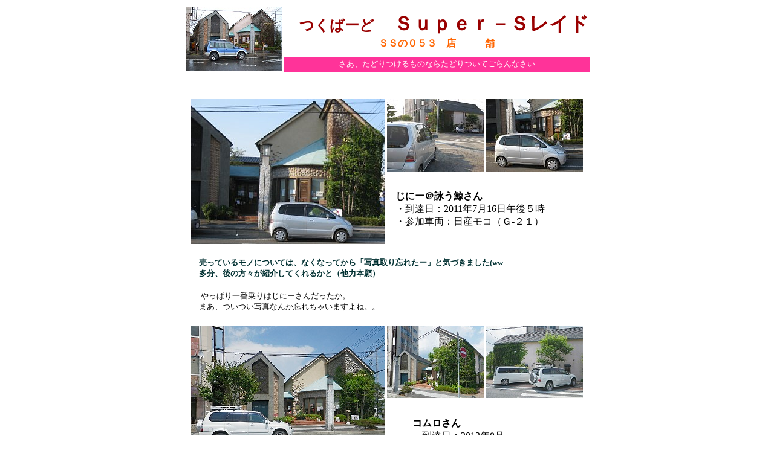

--- FILE ---
content_type: text/html
request_url: http://www.tsukubird.org/ss-r/ss-053/01.html
body_size: 4613
content:
<!DOCTYPE HTML PUBLIC "-//W3C//DTD HTML 4.01 Transitional//EN">
<HTML>
<HEAD>
<meta http-equiv="Content-Type" content="text/html; charset=Shift_JIS">
<meta name="GENERATOR" content="IBM WebSphere Studio Homepage Builder Version 14.0.7.0 for Windows">
<meta http-equiv="Content-Style-Type" content="text/css">
<TITLE></TITLE>
</HEAD>
<BODY>
<CENTER>
<TABLE>
  <TBODY>
    <TR>
      <TD rowspan="2"><img src="DSC_1006s.jpg" width="160" height="107" border="0"></TD>
      <TD align="center"><B><FONT color="#990000" size="+2">　つくばーど</FONT><FONT color=#990000 size=+3>　Ｓｕｐｅｒ－Ｓレイド</FONT></B><BR>
      <B><FONT 
color=#ff6600><FONT color="#ff6500">ＳＳの０５３　店　　　舗</FONT></FONT></B></TD>
    </TR>
    <TR>
      <TD align="center" bgcolor="#ff3399"><FONT size="-1" color="#ffffff">さあ、たどりつけるものならたどりついてごらんなさい</FONT></TD>
    </TR>
    <TR>
      <TD colspan="2"><BR>
      <BR>
      </TD>
    </TR>
  </TBODY>
</TABLE>
</CENTER>
<CENTER>
<TABLE width="640">
  <TBODY>
    <TR>
      <TD colspan="2" rowspan="2"><img src="20110716_1.jpg" width="320" height="240" border="0"></TD>
      <TD valign="top" height="118"><img src="20110716_2.jpg" width="160" height="120" border="0"></TD>
      <TD valign="top" height="118"><img src="20110716_3.jpg" width="160" height="120" border="0"></TD>
    </TR>
    <TR>
      <TD colspan="2" height="116" align="center">
      <TABLE border="0">
        <TBODY>
          <TR>
            <TD width="297"><B>じにー＠詠う鯨さん</B><BR>
            ・到達日：2011年7月16日午後５時　<BR>
            ・参加車両：日産モコ（Ｇ‐２１）</TD>
          </TR>
        </TBODY>
      </TABLE>
      </TD>
    </TR>
    <TR>
      <TD colspan="4"><B><FONT color="#003031"><BR>
</FONT><FONT size="-1" color="#003031">　売っているモノについては、なくなってから「写真取り忘れたー」と気づきました(ww <br>
      　多分、後の方々が紹介してくれるかと（他力本願） <br>
      </FONT></B><BR>
      　<FONT size="-1">やっぱり一番乗りはじにーさんだったか。<br>
      　まあ、ついつい写真なんか忘れちゃいますよね。。</FONT><BR>
      <BR>
      </TD>
    </TR>
    <TR>
      <TD colspan="2" rowspan="2" valign="top"><img src="k053-1.jpg" width="320" height="240" border="0"></TD>
      <TD height="113" valign="top"><img src="k053-2.jpg" width="160" height="120" border="0"></TD>
      <TD height="113" valign="top"><img src="k053-3.jpg" width="160" height="120" border="0"></TD>
    </TR>
    <TR>
      <TD colspan="2" height="121" align="center">
      <TABLE border="0">
        <TBODY>
          <TR>
            <TD><b>コムロさん</b><BR>
            ・到達日：2012年8月　<BR>
            ・参加車両：グランドエスクード</TD>
          </TR>
        </TBODY>
      </TABLE>
      </TD>
    </TR>
    <TR>
      <TD colspan="4"><br>
      <b><font size="-1" color="#003031">　SS002の攻略後、その足で向かいました。<br>
      　うちも売っているものは撮ってませんm(__)m<br>
      　お菓子屋さんなのに、お菓子よりオリジナルカレーが非常に気になりましたが、結局購入せず・・・<br>
      　ものみ茶屋が姉妹店なのは、初めて知りました。 <br>
      </font></b><BR>
      　<FONT size="-1">うちでも久しく行っていませんが、なにしろ駐車スペースがいつでも埋まっているのが無念です。<br>
      <br>
      </FONT></TD>
    </TR>
    <TR>
      <td colspan="2" rowspan="2"><img src="aa001.jpg" width="320" height="240" border="0"></td>
      <td height="122"><img src="aa000.jpg" width="160" height="119" border="0"></td>
      <td height="122"><img src="aa002.jpg" width="160" height="119" border="0"></td>
    </TR>
    <TR>
      <td colspan="2" align="center" valign="middle" height="114">
      <table border="0">
        <tbody>
          <tr>
            <td><b>青影さん</b><BR>
            ・到達日：2013年6月14日　11時50分着　<BR>
            ・参加車両：日産キャラバン</td>
          </tr>
        </tbody>
      </table>
      </td>
    </TR>
    <TR>
      <td colspan="4"><br>
      <b><font size="-1" color="#003031">　先日の那珂川キャンプのときに寄ってきました。<br>
      　駅前唯一？の商店が専門店なのですね、この近くのスーパーでキャンプ食材を仕入れました。<br>
      <br>
      </font></b><BR>
      　<FONT size="-1">言われてみれば、専門店ですよねえ。<br>
      　繁華街と駅が異様に離れていますから、こういう駅前形態になるんでしょうね。</FONT></td>
    </TR>
    <TR>
      <TD colspan="4" align="center"><BR>
      <BR>
      <BR>
      <BR>
      <BR>
      <A href="../ss-raid-index.html"><IMG src="../../07c.gif" width="67" height="52" border="0"></A><BR>
      <BR>
      <BR>
      </TD>
    </TR>
  </TBODY>
</TABLE>
</CENTER>
</BODY>
</HTML>